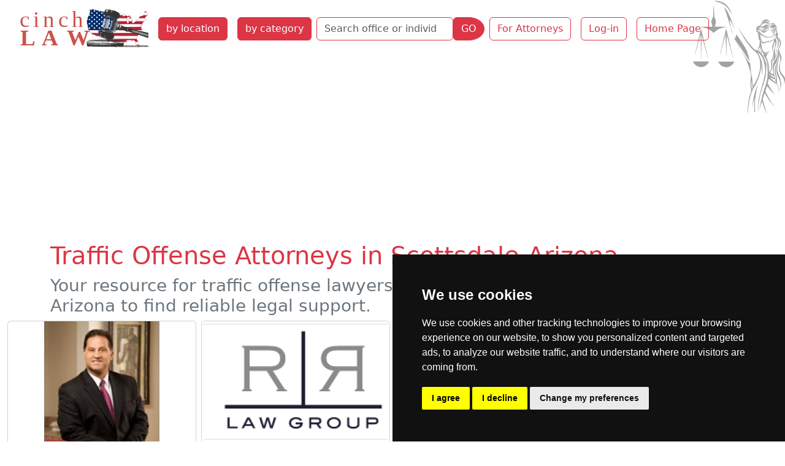

--- FILE ---
content_type: text/html; charset=utf-8
request_url: https://cinchlaw.com/companies/bycategory/21/Scottsdale/141
body_size: 23901
content:


<!doctype html>
<html lang='en-US' dir='ltr'><head>
<meta charset='utf-8'>
<title>Your resource for traffic offense lawyers. Browse</title>
<meta name="description" content="Find the best traffic offense lawyers near you in Scottsdale Arizona."><meta name='viewport' content="width=device-width, initial-scale=1.0"><meta name='HandheldFriendly' content='true'><meta name="robots" content="noimageindex"><link rel="dns-prefetch" href="https://code.jquery.com"><link rel="dns-prefetch" href="https://www.google-analytics.com"><link rel="dns-prefetch" href="https://googleads.g.doubleclick.net"><link rel="dns-prefetch" href="https://www.googletagservices.com"><link rel="dns-prefetch" href="https://adservice.google.com"> <base href="https://cinchlaw.com/"> <link rel='canonical' href='https://cinchlaw.com/companies/bycategory/21/Scottsdale/141'><link rel="stylesheet" type="text/css" href="https://cinchlaw.com/tmp/cache/stylesheet_combined_4d681ca1753820b46a4ae02595a61940.css" media="screen" />
<script>window.dataLayer=window.dataLayer||[];function gtag(){dataLayer.push(arguments);}
gtag('consent','default',{'ad_storage':'denied','ad_user_data':'denied','ad_personalization':'denied','analytics_storage':'denied'});</script>
<script src="https://www.googletagmanager.com/gtag/js?id=GTM-52DXW8M2"></script>
<script>
window.dataLayer=window.dataLayer||[];function gtag(){dataLayer.push(arguments);}
gtag('js',new Date());gtag('config','GTM-52DXW8M2');</script><!--Google Tag Manager--><script>(function(w,d,s,l,i){w[l]=w[l]||[];w[l].push({'gtm.start':new Date().getTime(),event:'gtm.js'});var f=d.getElementsByTagName(s)[0],j=d.createElement(s),dl=l!='dataLayer'?'&l='+l:'';j.async=true;j.src='https://www.googletagmanager.com/gtm.js?id='+i+dl;f.parentNode.insertBefore(j,f);})(window,document,'script','dataLayer','GTM-52DXW8M2');</script><!--End Google Tag Manager--><script async src="https://pagead2.googlesyndication.com/pagead/js/adsbygoogle.js?client=ca-pub-9867909679130194"
     crossorigin="anonymous"></script>
</head><body class="header"><!-- Cookie Consent by TermsFeed -->
<script type="text/javascript" src="https://www.termsfeed.com/public/cookie-consent/4.1.0/cookie-consent.js" charset="UTF-8"></script>
<script>
document.addEventListener('DOMContentLoaded',function(){cookieconsent.run({"notice_banner_type":"simple","consent_type":"express","palette":"dark","language":"en","page_load_consent_levels":["strictly-necessary"],"notice_banner_reject_button_hide":false,"preferences_center_close_button_hide":false,"page_refresh_confirmation_buttons":false,"website_name":"cinchlaw.com","website_privacy_policy_url":"https://cinchlaw.com/privacy-policy","callbacks":{"scripts_specific_loaded":(level)=>{switch(level){case'targeting':gtag('consent','update',{'ad_storage':'granted','ad_user_data':'granted','ad_personalization':'granted','analytics_storage':'granted'});break;}}},"callbacks_force":true});});
</script>
<!-- Google Tag Manager (noscript) -->
<noscript><iframe src="https://www.googletagmanager.com/ns.html?id=GTM-52DXW8M2"
height="0" width="0" style="display:none;visibility:hidden"></iframe></noscript>
<!-- End Google Tag Manager (noscript) -->
<ul class="d-none">
<li><a href="https://cinchlaw.com/summary#nav" title="Skip to navigation" accesskey="n">Skip to navigation</a></li>
<li><a href="https://cinchlaw.com/summary#main" title="Skip to content" accesskey="s">Skip to content</a></li>
</ul>
<header class='container-fluid'><nav class="navbar navbar-expand-xl navbar-light"><div class="container-fluid"><button class="navbar-toggler" type="button" data-bs-toggle="collapse" data-bs-target="#navbarToggler" aria-controls="navbarToggler" aria-expanded="false" aria-label="Toggle navigation"><span class="navbar-toggler-icon"></span></button><a class="navbar-brand" href="https://cinchlaw.com"><img src="uploads/images/CLUSlogo.svg" alt="Cinch Law" width="218" height="67"></a><div class="collapse navbar-collapse col-sm-6 col-md-5 col-lg-4 col-xl-auto" id="navbarToggler"><a href="https://cinchlaw.com/attorney-state-city" title="Find Attorney by State and City"  class="nav-item btn btn-danger m-2">by location</a><a href="https://cinchlaw.com/law-categories" title="Find Attorney by Practice Area"  class="nav-item btn btn-danger m-2">by category</a><div class="my-2 my-lg-0"><form id="m0a4bcmoduleform_1" method="post" action="https://cinchlaw.com/search" class="d-flex" enctype="multipart/form-data">
<div class="hidden">
<input type="hidden" name="mact" value="CompanyDirectory,m0a4bc,search,0" />
<input type="hidden" name="m0a4bcreturnid" value="213" />
<input type="hidden" name="m0a4bcsearchformtemplate" value="5BSsearch" />
<input type="hidden" name="m0a4bcsummarytemplate" value="5BSsearch" />
<input type="hidden" name="m0a4bcpagelimit" value="30" />
<input type="hidden" name="m0a4bcsortby" value="fax" />
<input type="hidden" name="m0a4bcorderby" value="DESC" />
<input type="hidden" name="m0a4bccd_origpage" value="141" />
</div>
<div class="row mb-0"><div class="col-auto pe-0"><input type="search" name="m0a4bccd_name" class="form-control border-danger" value="" placeholder="Search office or individual name"><input type="hidden" name="m0a4bccd_name_type" value="LIKE"></div><div class="col-auto ps-0"><button type="submit" name="m0a4bccd_submit" value="GO" class="btn btn-danger rounded-end-circle" >GO</button></div></div></form>
</div><a href="https://cinchlaw.com/sign-up" title="Join the Leading Legal Directory "  class="nav-item btn btn-outline-danger m-2">For Attorneys</a><a href="https://cinchlaw.com/members" title="Cinch Law USA Member Section"  class="nav-item btn btn-outline-danger m-2">Log-in</a><a href="https://cinchlaw.com/" title="Home Page, shortcut key=1"  class="nav-item btn btn-outline-danger m-2">Home Page</a></div></div></nav></header>
<div class="container"><h1 class="text-danger">Traffic Offense Attorneys in Scottsdale Arizona</h1>
<h2 class="text-secondary h3">Your resource for traffic offense lawyers. Browse attorneys in Scottsdale Arizona to find reliable legal support.</h2></div>
<section class='container-fluid content' id="main"> 
     <div class="row row-cols-1 row-cols-md-2 row-cols-lg-4 g-2" itemscope itemtype="http://schema.org/LocalBusiness"><div class="col mb-3"><div class="card px-0 h-100"><div class="text-center"><a href="https://cinchlaw.com/randall-j-craig"><img itemprop="image" class="img-fluid mx-auto" src="[data-uri]" alt="Randall J. Craig Attorney at Law traffic offense attorney Scottsdale"></a></div><div class="card-body"><h2 class="card-title"><a href="https://cinchlaw.com/randall-j-craig" title="read full profile of Randall J. Craig traffic offense attorney Scottsdale" class="text-danger"><span itemprop="name">Randall J. Craig</span></a></h2><p class="card-subtitle fw-bold">Attorney at Law</p><p class="card-text text-justify mt-3"><span itemprop="description">Mr. Craig has tried hundreds of major felony jury trials in the State of Arizona and is respected by prosecutors, judges, and other members of the legal system. As a former prosecutor, Mr. Craig tried many high profile cases for the Maricopa County Attorney's Office, and received numerous... </span></p><p class="address text-center" itemprop="address" itemscope itemtype="http://schema.org/PostalAddress">16853 E Palisades Blvd Suite 201, Fountain Hills, AZ 85268</p><div class="col text-center mx-0 px-0">| Criminal | DUI DWI OWI | <strong>Traffic Offense lawyer</strong> | Family |</div></div><div class="card-footer bg-danger text-center"><a href="https://cinchlaw.com/randall-j-craig" class="btn btn-light" title="detail profile of Randall J. Craig traffic offense attorney Scottsdale">Lookup Randall J. Craig profile</a></div></div></div><div class="col mb-3"><div class="card px-0 h-100"><div class="text-center"><a href="https://cinchlaw.com/rr-law-group"><img itemprop="image" class="img-fluid mx-auto" src="[data-uri]" alt="RR law Group logo"></a></div><div class="card-body"><h2 class="card-title"><a href="https://cinchlaw.com/rr-law-group" title="read full profile of RR law Group traffic offense attorney Scottsdale" class="text-danger"><span itemprop="name">RR law Group</span></a></h2><p class="card-subtitle fw-bold">Law firm</p><p class="card-text text-justify mt-3"><span itemprop="description">Being charged with a crime will be one of the most difficult situations you or your loved ones will ever face. We are here to help. At R&amp;R Law Group, lead attorneys Ryan W. Cummings and Robert F. Gruler created a team of criminal defense attorneys who afford you and those you care about... </span></p><p class="address text-center" itemprop="address" itemscope itemtype="http://schema.org/PostalAddress">5111 N. <strong>Scottsdale</strong> Road, Suite 151 <strong>Scottsdale</strong>, AZ 85250</p><div class="col text-center mx-0 px-0">| Criminal | <strong>Traffic Offense lawyer</strong> |</div></div><div class="card-footer bg-danger text-center"><a href="https://cinchlaw.com/rr-law-group" class="btn btn-light" title="detail profile of RR law Group traffic offense attorney Scottsdale">Lookup RR law Group profile</a></div></div></div></div><div class="dropdown m-3"><a href="https://cinchlaw.com/arizona-lawyers" title="Arizona Attorneys at Law Lookup"  class="btn btn-outline-danger">Arizona</a><a class="btn btn-outline-danger m-1" href="https://cinchlaw.com/chandler" title="Chandler attorneys at law list lookup">Chandler</a><a class="btn btn-outline-danger m-1" href="https://cinchlaw.com/glendale" title="Glendale attorneys at law list lookup">Glendale</a><a class="btn btn-outline-danger m-1" href="https://cinchlaw.com/phoenix" title="Phoenix attorneys at law list lookup">Phoenix</a><a class="btn btn-outline-danger m-1" href="https://cinchlaw.com/mesa" title="Mesa attorneys at law list lookup">Mesa</a><div class="btn-group dropup"><button class="nav-item btn btn-danger m-1 dropdown-toggle" data-bs-auto-close="outside" id="dropdownMenuLink" data-bs-toggle="dropdown" type="button" aria-haspopup="true" aria-expanded="false" title=" attorneys at law by category list lookup">Scottsdale attorneys by category</button><ul class="dropdown-menu bg-danger"><li><a class="dropdown-item" href="https://cinchlaw.com/companies/bycategory/1/Scottsdale/141" title="Administrative">Administrative  <span class="badge text-bg-light">(2)</span></a></li><li><a class="dropdown-item" href="https://cinchlaw.com/companies/bycategory/2/Scottsdale/141" title="Bankruptcy and Insolvency">Bankruptcy and Insolvency  <span class="badge text-bg-light">(3)</span></a></li><li><a class="dropdown-item" href="https://cinchlaw.com/companies/bycategory/28/Scottsdale/141" title="Business">Business  <span class="badge text-bg-light">(8)</span></a></li><li><a class="dropdown-item" href="https://cinchlaw.com/companies/bycategory/41/Scottsdale/141" title="Cannabis Law">Cannabis Law  <span class="badge text-bg-light">(1)</span></a></li><li><a class="dropdown-item" href="https://cinchlaw.com/companies/bycategory/3/Scottsdale/141" title="Citizenship and Immigration">Citizenship and Immigration  <span class="badge text-bg-light">(3)</span></a></li><li><a class="dropdown-item" href="https://cinchlaw.com/companies/bycategory/4/Scottsdale/141" title="Civil Litigation">Civil Litigation  <span class="badge text-bg-light">(5)</span></a></li><li><a class="dropdown-item" href="https://cinchlaw.com/companies/bycategory/5/Scottsdale/141" title="Construction">Construction  <span class="badge text-bg-light">(1)</span></a></li><li><a class="dropdown-item" href="https://cinchlaw.com/companies/bycategory/6/Scottsdale/141" title="Corporate and Commercial">Corporate and Commercial  <span class="badge text-bg-light">(4)</span></a></li><li class="border-top border-bottom"><a class="dropdown-item dropdown-toggle" role="button" data-bs-toggle="dropdown" aria-expanded="false">Criminal Law  <span class="badge text-bg-light">10</span></a><ul class="dropdown-menu bg-secondary"><li><a class="dropdown-item" href="https://cinchlaw.com/companies/bycategory/7/Scottsdale/141" title="Criminal">Criminal  <span class="badge text-bg-light">(4)</span></a></li><li><a class="dropdown-item" href="https://cinchlaw.com/companies/bycategory/54/Scottsdale/141" title="Drug Offenses">Drug Offenses  <span class="badge text-bg-light">(1)</span></a></li><li><a class="dropdown-item" href="https://cinchlaw.com/companies/bycategory/40/Scottsdale/141" title="DUI DWI OWI">DUI DWI OWI  <span class="badge text-bg-light">(3)</span></a></li><li><a class="dropdown-item" href="https://cinchlaw.com/companies/bycategory/21/Scottsdale/141" title="Traffic Offense">Traffic Offense  <span class="badge text-bg-light">(2)</span></a></li></ul></li><li class="border-top border-bottom"><a class="dropdown-item dropdown-toggle" role="button" data-bs-toggle="dropdown" aria-expanded="false">Employment Law  <span class="badge text-bg-light">2</span></a><ul class="dropdown-menu bg-secondary"><li><a class="dropdown-item" href="https://cinchlaw.com/companies/bycategory/33/Scottsdale/141" title="Employment">Employment  <span class="badge text-bg-light">(1)</span></a></li><li><a class="dropdown-item" href="https://cinchlaw.com/companies/bycategory/22/Scottsdale/141" title="Workers Compensation">Workers Compensation  <span class="badge text-bg-light">(1)</span></a></li></ul></li><li><a class="dropdown-item" href="https://cinchlaw.com/companies/bycategory/9/Scottsdale/141" title="Environmental">Environmental  <span class="badge text-bg-light">(1)</span></a></li><li><a class="dropdown-item" href="https://cinchlaw.com/companies/bycategory/10/Scottsdale/141" title="Estate and Probate">Estate and Probate  <span class="badge text-bg-light">(7)</span></a></li><li class="border-top border-bottom"><a class="dropdown-item dropdown-toggle" role="button" data-bs-toggle="dropdown" aria-expanded="false">Family Law  <span class="badge text-bg-light">10</span></a><ul class="dropdown-menu bg-secondary"><li><a class="dropdown-item" href="https://cinchlaw.com/companies/bycategory/32/Scottsdale/141" title="Divorce">Divorce  <span class="badge text-bg-light">(3)</span></a></li><li><a class="dropdown-item" href="https://cinchlaw.com/companies/bycategory/11/Scottsdale/141" title="Family">Family  <span class="badge text-bg-light">(7)</span></a></li></ul></li><li><a class="dropdown-item" href="https://cinchlaw.com/companies/bycategory/12/Scottsdale/141" title="Health">Health  <span class="badge text-bg-light">(1)</span></a></li><li><a class="dropdown-item" href="https://cinchlaw.com/companies/bycategory/13/Scottsdale/141" title="Insurance">Insurance  <span class="badge text-bg-light">(1)</span></a></li><li class="border-top border-bottom"><a class="dropdown-item dropdown-toggle" role="button" data-bs-toggle="dropdown" aria-expanded="false">Intellectual Property Law  <span class="badge text-bg-light">3</span></a><ul class="dropdown-menu bg-secondary"><li><a class="dropdown-item" href="https://cinchlaw.com/companies/bycategory/14/Scottsdale/141" title="Intellectual Property">Intellectual Property  <span class="badge text-bg-light">(3)</span></a></li></ul></li><li><a class="dropdown-item" href="https://cinchlaw.com/companies/bycategory/58/Scottsdale/141" title="Mediation and Arbitration">Mediation and Arbitration  <span class="badge text-bg-light">(2)</span></a></li><li><a class="dropdown-item" href="https://cinchlaw.com/companies/bycategory/53/Scottsdale/141" title="Mergers and Acquisitions">Mergers and Acquisitions  <span class="badge text-bg-light">(1)</span></a></li><li class="border-top border-bottom"><a class="dropdown-item dropdown-toggle" role="button" data-bs-toggle="dropdown" aria-expanded="false">Personal Injury Law  <span class="badge text-bg-light">3</span></a><ul class="dropdown-menu bg-secondary"><li><a class="dropdown-item" href="https://cinchlaw.com/companies/bycategory/18/Scottsdale/141" title="Personal Injury">Personal Injury  <span class="badge text-bg-light">(3)</span></a></li></ul></li><li><a class="dropdown-item" href="https://cinchlaw.com/companies/bycategory/38/Scottsdale/141" title="Property Law">Property Law  <span class="badge text-bg-light">(1)</span></a></li><li class="border-top border-bottom"><a class="dropdown-item dropdown-toggle" role="button" data-bs-toggle="dropdown" aria-expanded="false">Real Estate Law  <span class="badge text-bg-light">3</span></a><ul class="dropdown-menu bg-secondary"><li><a class="dropdown-item" href="https://cinchlaw.com/companies/bycategory/19/Scottsdale/141" title="Residential Real Estate">Residential Real Estate  <span class="badge text-bg-light">(3)</span></a></li></ul></li><li><a class="dropdown-item" href="https://cinchlaw.com/companies/bycategory/39/Scottsdale/141" title="Zoning Planning Land Use">Zoning Planning Land Use  <span class="badge text-bg-light">(1)</span></a></li></ul></div><a class="btn btn-outline-danger m-1" href="https://cinchlaw.com/tucson" title="Tucson attorneys at law list lookup">Tucson</a>
</div>
</section>
<footer class="container-fluid bg-secondary mt-3 footer"><div class='back-top text-center mb-3'><a href="https://cinchlaw.com/companies/bycategory/21/Scottsdale/141#main" class="link-light link-underline-opacity-0"><span style='font-size:40px;'>&#8679;</span></a></div><div class="row text-white"><div class="col-lg-8"><nav class="navbar navbar-expand-lg navbar-light"><div class="container-fluid"><button class="navbar-toggler" type="button" data-bs-toggle="collapse" data-bs-target="#navbarSupportedContent" aria-controls="navbarSupportedContent" aria-expanded="false" aria-label="Toggle navigation"><span class="navbar-toggler-icon"></span></button><div class="collapse navbar-collapse" id="navbarSupportedContent"><a href="https://cinchlaw.com/attorney-state-city" title="Find Attorney by State and City"  class="nav-item btn btn-danger m-2">by location</a><a href="https://cinchlaw.com/law-categories" title="Find Attorney by Practice Area"  class="nav-item btn btn-danger m-2">by category</a><a href="https://cinchlaw.com/sign-up" title="Join the Leading Legal Directory "  class="btn btn-outline-light m-1 rounded-pill">Sign Up</a><a href="https://cinchlaw.com/members" title="Cinch Law USA Member Section"  class="btn btn-outline-light m-1 rounded-pill">Log In</a><a href="https://cinchlaw.com/contact-us" title="Contact Us Cinchlaw.com"  class="btn btn-outline-light m-1 rounded-pill">Contact Us</a><a href="https://cinchlaw.com/privacy-policy" title="Privacy Policy"  class="btn btn-outline-light m-1 rounded-pill">Privacy Policy</a><a href="https://cinchlaw.com/banner-ads" title="Targeted Display Advertising on cinchLAW"  class="btn btn-outline-light m-1 rounded-pill">Banner Ads</a></div></div></nav></div><div class='col col-lg-4 text-center'><p>© copyrights 2015-2026 cinchLAW.com</p><p><a href="https://cinchlaw.ca" target="_blank" class="btn btn-outline-light m-2">Canadian Lawyers</a><a href="https://rdabogado.com" target="_blank" class="btn btn-outline-light m-2">RD Lawyers</a></p><p><a href="https://www.nidi.net" class="btn btn-outline-light" target="_blank">webmaster NIDI Associates</a></p></div></div></footer>
<script src="https://code.jquery.com/jquery-3.7.1.min.js" integrity="sha256-/JqT3SQfawRcv/BIHPThkBvs0OEvtFFmqPF/lYI/Cxo=" crossorigin="anonymous"></script>
<script src="lib/jquery/js/bootstrap5.bundle.min.js"></script>
</body>
</html>

--- FILE ---
content_type: text/html; charset=utf-8
request_url: https://www.google.com/recaptcha/api2/aframe
body_size: 266
content:
<!DOCTYPE HTML><html><head><meta http-equiv="content-type" content="text/html; charset=UTF-8"></head><body><script nonce="aEVo7i8b6LUSVNQDOr5Ndg">/** Anti-fraud and anti-abuse applications only. See google.com/recaptcha */ try{var clients={'sodar':'https://pagead2.googlesyndication.com/pagead/sodar?'};window.addEventListener("message",function(a){try{if(a.source===window.parent){var b=JSON.parse(a.data);var c=clients[b['id']];if(c){var d=document.createElement('img');d.src=c+b['params']+'&rc='+(localStorage.getItem("rc::a")?sessionStorage.getItem("rc::b"):"");window.document.body.appendChild(d);sessionStorage.setItem("rc::e",parseInt(sessionStorage.getItem("rc::e")||0)+1);localStorage.setItem("rc::h",'1769466814601');}}}catch(b){}});window.parent.postMessage("_grecaptcha_ready", "*");}catch(b){}</script></body></html>